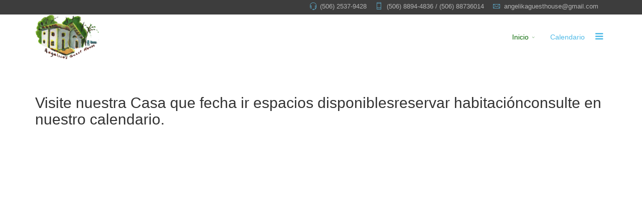

--- FILE ---
content_type: text/html; charset=utf-8
request_url: https://angelikaguesthouse.com/index.php/calendario.html
body_size: 4315
content:
<!DOCTYPE html>
<html xmlns="http://www.w3.org/1999/xhtml" xml:lang="es-es" lang="es-es" dir="ltr">
        <head>
        <meta http-equiv="X-UA-Compatible" content="IE=edge">
        <meta name="viewport" content="width=device-width, initial-scale=1">
                <!-- head -->
        <base href="https://angelikaguesthouse.com/index.php/calendario.html" />
	<meta http-equiv="content-type" content="text/html; charset=utf-8" />
	<title>Calendario  - Angelika´s Guest House</title>
	<link href="/templates/flex/images/favicon.ico" rel="shortcut icon" type="image/vnd.microsoft.icon" />
	<link href="/components/com_sppagebuilder/assets/css/font-awesome.min.css" rel="stylesheet" type="text/css" />
	<link href="/components/com_sppagebuilder/assets/css/animate.min.css" rel="stylesheet" type="text/css" />
	<link href="/components/com_sppagebuilder/assets/css/sppagebuilder.css" rel="stylesheet" type="text/css" />
	<link href="/components/com_sppagebuilder/assets/css/sppagecontainer.css" rel="stylesheet" type="text/css" />
	<link href="/templates/flex/css/bootstrap.min.css" rel="stylesheet" type="text/css" />
	<link href="/templates/flex/css/font-awesome.min.css" rel="stylesheet" type="text/css" />
	<link href="/templates/flex/css/legacy.css" rel="stylesheet" type="text/css" />
	<link href="/templates/flex/css/template.css" rel="stylesheet" type="text/css" />
	<link href="/templates/flex/css/presets/preset4.css" rel="stylesheet" type="text/css" class="preset" />
	<link href="/plugins/system/helix3/assets/css/pagebuilder.css" rel="stylesheet" type="text/css" />
	<style type="text/css">
.sp-page-builder .page-content #section-id-1563052361833{padding:50px 0px 50px 0px;margin:0px 0px 0px 0px;}#column-id-1563052361832{box-shadow:0 0 0 0 #fff;}#sppb-addon-1563052361847 {box-shadow:0 0 0 0 #ffffff;margin:0px 0px 30px 0px;}@media (min-width:768px) and (max-width:991px) {#sppb-addon-1563052361847 {margin-top:0px;margin-right:0px;margin-bottom:20px;margin-left:0px;}}@media (max-width:767px) {#sppb-addon-1563052361847 {margin-top:0px;margin-right:0px;margin-bottom:10px;margin-left:0px;}}@media (min-width:768px) and (max-width:991px) {#sppb-addon-1563052361847 .sppb-addon-title {margin: ;padding: ;}}@media (max-width:767px) {#sppb-addon-1563052361847 .sppb-addon-title {margin: ;padding: ;}}.sp-page-builder .page-content #section-id-1562732628488{padding:50px 0px 50px 0px;margin:0px 0px 0px 0px;}#column-id-1562732628487{box-shadow:0 0 0 0 #fff;}#sppb-addon-1562732628491 {box-shadow:0 0 0 0 #ffffff;margin:0px 0px 30px 0px;}@media (min-width:768px) and (max-width:991px) {#sppb-addon-1562732628491 {margin-top:0px;margin-right:0px;margin-bottom:20px;margin-left:0px;}}@media (max-width:767px) {#sppb-addon-1562732628491 {margin-top:0px;margin-right:0px;margin-bottom:10px;margin-left:0px;}}#sppb-addon-1563050171666 {box-shadow:0 0 0 0 #ffffff;margin:0px 0px 30px 0px;}@media (min-width:768px) and (max-width:991px) {#sppb-addon-1563050171666 {margin-top:0px;margin-right:0px;margin-bottom:20px;margin-left:0px;}}@media (max-width:767px) {#sppb-addon-1563050171666 {margin-top:0px;margin-right:0px;margin-bottom:10px;margin-left:0px;}}.sp-page-builder .page-content #section-id-1563052361831{padding:50px 0px 50px 0px;margin:0px 0px 0px 0px;}#column-id-1563052361846{box-shadow:0 0 0 0 #fff;}#column-id-1563052361848{box-shadow:0 0 0 0 #fff;}body.site {background-color:#ffffff;}#sp-top-bar{ background-color:#3d3d3d;color:#d4d4d4; }#sp-top-bar a{color:#b3b3b3;}#sp-top-bar a:hover{color:#d1d1d1;}#sp-header{ background-color:#ffffff;color:#0d7a0a; }#sp-header a{color:#0c6b08;}#sp-header a:hover{color:#084d06;}#sp-footer{ background-color:#363839;color:#b0b0b0; }#sp-footer a{color:#d6d6d6;}#sp-footer a:hover{color:#f0f0f0;}.offcanvas-menu{}.offcanvas-menu ul li a{color: }.offcanvas-menu .offcanvas-inner .search input.inputbox{border-color: }#sp-header .top-search-wrapper .icon-top-wrapper,#sp-header .top-search-wrapper .icon-top-wrapper >i:before,.sp-megamenu-wrapper > .sp-megamenu-parent >li >a,.sp-megamenu-wrapper #offcanvas-toggler,#sp-header .modal-login-wrapper span,#sp-header .ap-my-account i.pe-7s-user,#sp-header .ap-my-account .info-text,#sp-header .mod-languages,.logo,#cart-menu,#cd-menu-trigger,.cd-cart,.cd-cart > i{height:90px;line-height:90px;}.total_products{top:calc(90px / 2 - 22px);}#sp-header,.transparent-wrapper{height:90px;}.transparent,.sticky-top{}#sp-header #sp-menu .sp-megamenu-parent >li >a,#sp-header #sp-menu .sp-megamenu-parent li .sp-dropdown >li >a,#sp-header .top-search-wrapper .icon-top-wrapper i,#sp-header #cd-menu-trigger i,#sp-header .cd-cart i,#sp-header .top-search-wrapper{}#sp-header #sp-menu .sp-dropdown .sp-dropdown-inner{background:rgba(255,255,255,0.87)}#sp-header #sp-menu .sp-dropdown .sp-dropdown-inner li.sp-menu-item >a,#sp-header #sp-menu .sp-dropdown .sp-dropdown-inner li.sp-menu-item.separator >a,#sp-header #sp-menu .sp-dropdown .sp-dropdown-inner li.sp-menu-item.separator >a:hover,#sp-header .sp-module-content ul li a,#sp-header .vm-menu .vm-title{color:#000000}.sticky .logo,.sticky #cart-menu,.sticky #cd-menu-trigger,.sticky .cd-cart,.sticky .cd-cart >i,.sticky .menu-is-open >i,#sp-header.sticky .modal-login-wrapper span,#sp-header.sticky .ap-my-account i.pe-7s-user,#sp-header.sticky .ap-my-account .info-text,#sp-header.sticky .mod-languages,#sp-header.sticky .top-search-wrapper .icon-top-wrapper,#sp-header.sticky .top-search-wrapper .icon-top-wrapper >i:before,.sticky .sp-megamenu-wrapper > .sp-megamenu-parent >li >a,.sticky .sp-megamenu-wrapper #offcanvas-toggler,.sticky #sp-logo a.logo{ height:100px;line-height:100px; } .sticky .total_products{top: calc(100px / 2 - 22px);} .sticky .sticky__wrapper{background:rgba(255,255,255,0.85); height:100px; -webkit-animation-name:fade-in-down;animation-name:fade-in-down;}.sticky .sticky__wrapper .sp-sticky-logo {height:100px;}.sticky.onepage .sticky__wrapper,.sticky.white .sticky__wrapper,.sticky.transparent .sticky__wrapper{background:rgba(255,255,255,0.85);} #sp-header.sticky #sp-menu .sp-megamenu-wrapper .sp-megamenu-parent >li >a,#sp-header.sticky .top-search-wrapper,#sp-header.sticky .top-search-wrapper .icon-top-wrapper i,#sp-header.sticky #cd-menu-trigger i,#sp-header.sticky .cd-cart i{;}#sp-header.sticky #sp-menu .sp-megamenu-wrapper .sp-megamenu-parent >li.active>a,#sp-header.sticky #sp-menu .sp-megamenu-wrapper .sp-megamenu-parent >li.current-item>a,#sp-header.sticky #sp-menu .sp-megamenu-wrapper .sp-megamenu-parent >li.sp-has-child.active>a,.sticky #offcanvas-toggler >i,.sticky #offcanvas-toggler >i:hover{color:;} 
	</style>
	<script type="application/json" class="joomla-script-options new">{"csrf.token":"18d667a4ebbb056ef955d928d38e7ae7","system.paths":{"root":"","base":""}}</script>
	<script src="/media/jui/js/jquery.min.js?9b07c9d8bcbefa4286b55e24498cefa9" type="text/javascript"></script>
	<script src="/media/jui/js/jquery-noconflict.js?9b07c9d8bcbefa4286b55e24498cefa9" type="text/javascript"></script>
	<script src="/media/jui/js/jquery-migrate.min.js?9b07c9d8bcbefa4286b55e24498cefa9" type="text/javascript"></script>
	<script src="/components/com_sppagebuilder/assets/js/jquery.parallax.js" type="text/javascript"></script>
	<script src="/components/com_sppagebuilder/assets/js/sppagebuilder.js" type="text/javascript"></script>
	<script src="/templates/flex/js/bootstrap.min.js" type="text/javascript"></script>
	<script src="/templates/flex/js/SmoothScroll.js" type="text/javascript"></script>
	<script src="/templates/flex/js/jquery.easing.min.js" type="text/javascript"></script>
	<script src="/templates/flex/js/main.js" type="text/javascript"></script>
	<script src="/media/system/js/core.js?9b07c9d8bcbefa4286b55e24498cefa9" type="text/javascript"></script>
	<script type="text/javascript">
;(function ($) {
	$.ajaxSetup({
		headers: {
			'X-CSRF-Token': Joomla.getOptions('csrf.token')
		}
	});
})(jQuery);var sp_preloader = "1";var sp_offanimation = "fullScreen-top";var stickyHeaderVar = "1";var stickyHeaderAppearPoint = 250;window.addEvent("domready",function(){Element.prototype.hide=function(){}});
	</script>
	<meta property="og:title" content="Calendario " />
	<meta property="og:type" content="website" />
	<meta property="og:url" content="https://angelikaguesthouse.com/index.php/calendario.html" />
	<meta property="og:site_name" content="Angelika´s Guest House" />
	<meta name="twitter:card" content="summary" />
	<meta name="twitter:site" content="Angelika´s Guest House" />

                    </head>
    <body class="site com-sppagebuilder view-page no-layout no-task itemid-137 es-es ltr sticky-header layout-fluid off-canvas-menu-init">
    
    	        <div class="body-wrapper off-canvas-menu-wrap">
            <div class="body-innerwrapper body_innerwrapper_overflow">
    			<div class="sp-pre-loader"><div class="sp-loader-circle"></div></div><section id="sp-top-bar"><div class="container"><div class="row"><div id="sp-top1" class="col-xs-12 col-sm-4 col-md-4 hidden-xs"><div class="sp-column"></div></div><div id="sp-top2" class="col-xs-12 col-sm-8 col-md-8"><div class="sp-column pull-right"><ul class="sp-contact-info"><li class="sp-contact-phone"><i class="pe pe-7s-headphones" aria-hidden="true"></i> <a href="tel:(506)2537-9428">(506) 2537-9428</a></li><li class="sp-contact-mobile"><i class="pe pe-7s-phone" aria-hidden="true"></i> <a href="tel:(506)8894-4836/(506)88736014">(506) 8894-4836 / (506) 88736014</a></li><li class="sp-contact-email"><i class="pe pe-7s-mail" aria-hidden="true"></i> <span id="cloak13244d2b073ca9fa5f84d2a2e7f84618">Esta dirección de correo electrónico está siendo protegida contra los robots de spam. Necesita tener JavaScript habilitado para poder verlo.</span><script type='text/javascript'>
				document.getElementById('cloak13244d2b073ca9fa5f84d2a2e7f84618').innerHTML = '';
				var prefix = '&#109;a' + 'i&#108;' + '&#116;o';
				var path = 'hr' + 'ef' + '=';
				var addy13244d2b073ca9fa5f84d2a2e7f84618 = '&#97;ng&#101;l&#105;k&#97;g&#117;&#101;sth&#111;&#117;s&#101;' + '&#64;';
				addy13244d2b073ca9fa5f84d2a2e7f84618 = addy13244d2b073ca9fa5f84d2a2e7f84618 + 'gm&#97;&#105;l' + '&#46;' + 'c&#111;m';
				var addy_text13244d2b073ca9fa5f84d2a2e7f84618 = '&#97;ng&#101;l&#105;k&#97;g&#117;&#101;sth&#111;&#117;s&#101;' + '&#64;' + 'gm&#97;&#105;l' + '&#46;' + 'c&#111;m';document.getElementById('cloak13244d2b073ca9fa5f84d2a2e7f84618').innerHTML += '<a ' + path + '\'' + prefix + ':' + addy13244d2b073ca9fa5f84d2a2e7f84618 + '\'>'+addy_text13244d2b073ca9fa5f84d2a2e7f84618+'<\/a>';
		</script></li></ul></div></div></div></div></section><header id="sp-header" class="flex"><div class="container"><div class="row"><div id="sp-logo" class="col-xs-9 col-sm-10 col-md-3"><div class="sp-column"><a class="logo" href="/"><img class="sp-default-logo" src="/images/Logotipo.png" alt="Angelika´s Guest House"></a></div></div><div id="sp-menu" class="col-xs-1 col-sm-1 col-md-9"><div class="sp-column">			<div class="sp-megamenu-wrapper">
				<a id="offcanvas-toggler" href="#" aria-label="Menu"><i class="fa fa-bars" aria-hidden="true" title="Menu"></i></a>
				<ul class="sp-megamenu-parent menu-fade-down-fade-up hidden-sm hidden-xs"><li class="sp-menu-item sp-has-child"><a  href="/index.php"  >Inicio</a><div class="sp-dropdown sp-dropdown-main sp-menu-right" style="width: 240px;"><div class="sp-dropdown-inner"><ul class="sp-dropdown-items"><li class="sp-menu-item"><a  href="#habitaciones"  >Habitaciones</a></li><li class="sp-menu-item"><a  href="#areas_compartidas"  >Áreas compartidas</a></li><li class="sp-menu-item"><a  href="#el_rancho"  >El Rancho</a></li><li class="sp-menu-item"><a  href="#contacto"  >Contacto</a></li></ul></div></div></li><li class="sp-menu-item current-item active"><a  href="/index.php/calendario.html"  >Calendario </a></li></ul>			</div>
		</div></div></div></div></header><section id="sp-main-body"><div class="row"><div id="sp-component" class="col-sm-12 col-md-12"><div class="sp-column "><div id="system-message-container">
	</div>

<div id="sp-page-builder" class="sp-page-builder  page-5">

	
	<div class="page-content">
				<section id="section-id-1563052361833" class="sppb-section  " ><div class="sppb-row-container"><div class="sppb-row"><div class="sppb-col-md-12" id="column-wrap-id-1563052361832"><div id="column-id-1563052361832" class="sppb-column" ><div class="sppb-column-addons"><div id="sppb-addon-1563052361847" class="clearfix" ><div class="sppb-addon sppb-addon-animated-heading sppb-text-center"><h2 class="sppb-addon-title animated-heading-text text-clip is-full-width"><span class="animated-heading-before-part">Visite nuestra Casa </span><span class="animated-text-words-wrapper"><span class="animated-text is-visible">que fecha ir </span><span class="animated-text ">espacios disponibles</span><span class="animated-text ">reservar habitación</span></span><span class="animated-heading-after-part">consulte en nuestro calendario.</span></h2></div></div></div></div></div></div></div></section><section id="section-id-1562732628488" class="sppb-section  " ><div class="sppb-row-container"><div class="sppb-row"><div class="sppb-col-md-8" id="column-wrap-id-1562732628487"><div id="column-id-1562732628487" class="sppb-column" ><div class="sppb-column-addons"><div id="sppb-addon-1562732628491" class="clearfix" ><div class="sppb-addon sppb-addon-raw-html "><div class="sppb-addon-content"><iframe src="https://calendar.google.com/calendar/embed?height=600&amp;wkst=1&amp;bgcolor=%23ffffff&amp;ctz=America%2FCosta_Rica&amp;src=Y2IzMzRjaWZldm5iMzNydjgwZHFiZHNvbDRAZ3JvdXAuY2FsZW5kYXIuZ29vZ2xlLmNvbQ&amp;src=cG0wbDFtcmMxbTY2Mm0xMHRxb21yaGp0bzRAZ3JvdXAuY2FsZW5kYXIuZ29vZ2xlLmNvbQ&amp;src=NWVlb3E5MjFqMzJqc21vYzhtOXVqbW0zZGNAZ3JvdXAuY2FsZW5kYXIuZ29vZ2xlLmNvbQ&amp;color=%23C0CA33&amp;color=%23616161&amp;color=%23D81B60&amp;showTitle=1&amp;showNav=1&amp;title=Casa%20Angelika" style="border-width:0" width="600" height="600" frameborder="0" scrolling="no"></iframe></div></div></div></div></div></div><div class="sppb-col-md-4" id="column-wrap-id-1563050171663"><div id="column-id-1563050171663" class="sppb-column" ><div class="sppb-column-addons"><div id="sppb-addon-1563050171666" class="clearfix" ><div class="sppb-addon sppb-addon-text-block  "><div class="sppb-addon-content">Contamos con tres habitaciones a su disposición, <a href="/index.php#habitaciones">puede ver los detalles de las habitaciones aquí</a>. <br />Consulte la disponibilidad de los mismos en nuestro calendario para que verifique las fechas y reserve su espacio ya. <br /><br />El calendario cuenta con tres colores, uno para cada habitacion.</div></div></div></div></div></div></div></div></section><section id="section-id-1563052361831" class="sppb-section  " ><div class="sppb-row-container"><div class="sppb-row"><div class="sppb-col-md-6" id="column-wrap-id-1563052361846"><div id="column-id-1563052361846" class="sppb-column" ><div class="sppb-column-addons"></div></div></div><div class="sppb-col-md-6" id="column-wrap-id-1563052361848"><div id="column-id-1563052361848" class="sppb-column" ><div class="sppb-column-addons"></div></div></div></div></div></section>			</div>
</div>
</div></div></div></section><footer id="sp-footer"><div class="container"><div class="row"><div id="sp-footer1" class="col-sm-12 col-md-12"><div class="sp-column"><span class="sp-copyright">© {2019} Mandala del Delfín S.A. All Rights Reserved.
Diseño web por Andrés Lill. </span></div></div></div></div></footer>            </div> <!-- /.body-innerwrapper -->
        </div> <!-- /.body-wrapper -->
        
        <!-- Off Canvas Menu -->
        <div class="offcanvas-menu">
            <a href="#" class="close-offcanvas" aria-label="Close"><i class="fa fa-remove" aria-hidden="true"></i></a>
            <div class="offcanvas-inner">
                                    <div class="sp-module "><div class="sp-module-content"><ul class="nav menu mod-list">
<li class="item-132 deeper parent"><a href="/index.php" > Inicio</a><ul class="nav-child unstyled small"><li class="item-133">		<a  href="#habitaciones"  > Habitaciones</a></li><li class="item-134">		<a  href="#areas_compartidas"  > Áreas compartidas</a></li><li class="item-135">		<a  href="#el_rancho"  > El Rancho</a></li><li class="item-136">		<a  href="#contacto"  > Contacto</a></li></ul></li><li class="item-137 current active"><a href="/index.php/calendario.html" > Calendario </a></li></ul>
</div></div>
                                </div> <!-- /.offcanvas-inner -->
        </div> <!-- /.offcanvas-menu -->

            
        
        <!-- Preloader -->
        
    </body>
</html>